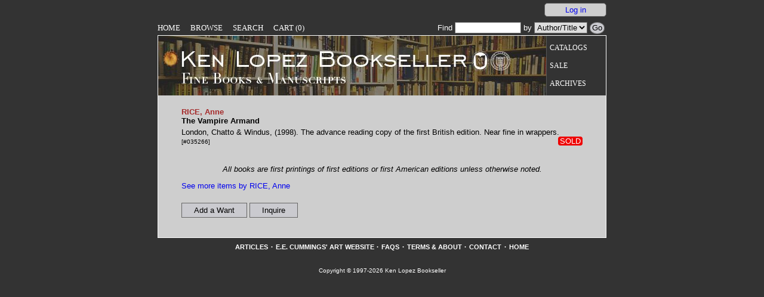

--- FILE ---
content_type: text/html; charset=utf-8
request_url: https://lopezbooks.com/item/35266/
body_size: 5478
content:
<!DOCTYPE html>
<html lang="en">
<head>
<meta charset="utf-8">
<meta name="viewport" content="width=device-width, initial-scale=1">
<meta name="keywords" content="RICE, Anne, The Vampire Armand, modern first editions, ABAA, rare books, signed books, manuscripts, first editions, literature, modern literature, collectible books">

<meta name="description" content="London, Chatto & Windus, (1998). The advance reading copy of the first British edition. Near fine in wrappers.">

<title>RICE, Anne - The Vampire Armand | Ken Lopez Bookseller</title>
<link rel="icon" href="/static/images/favicon.ico">
<link rel="stylesheet" href="/static/css/style.css?v=2379">


</head>
<body>
<div id="skiptocontent"><a href="#content">skip to main content</a></div>
<noscript><div style="position: fixed; bottom: 0px; left: 0px; width: 100%; max-height: 70px; color:#000; background: #fb0; padding: 10px 20px; text-align: center;"><strong>Note:</strong> Javascript is disabled in your browser, so some features of the site may not work as intended.</div></noscript>

<div id="container">

<header id="header">

<nav id="navbar">
  <div id="branding" class="logo"><a href="/" title="Home">Lopezbooks.com</a></div>
  <div id="menu-button" class="nav-main toggle">
    <span>Menu</span>
    <ul id="nav-main-menu">
  
      <li><a href="/accounts/login/" rel="nofollow">Log In</a></li>
  
      <li><a href="/cart/" rel="nofollow">Cart (0 items)</a> </li>
      <li><a href="/weekly_sale/">Sale</a></li>
      <li><a href="/search/">Advanced Search</a></li>
      <li><a href="/browse/">Browse</a></li>
      <li><a href="/highlights/">Highlights</a></li>
      <li><a href="/catalogs/">Catalogs</a></li>
      <li><a href="/archives/" rel="external">Archives</a></li>
    </ul>
  </div>
  <div id="navbar-search" class="toggle">
    <form action="/qsearch/" method="get" id="navbar-search-form">
      <input type="hidden" name="order_by" value="3">
      <input type="hidden" name="type" value="author-or-title">
      <input type="text" maxlength="50" name="terms" required="required" placeholder="Find Author/Title" aria-label="Search our inventory">
    </form>
  </div>
</nav>


<div id="login-status">
<a href="/accounts/login/" rel="nofollow" class="button">Log in</a>

</div>

<div id="topmenu-wrapper">
<nav id="topmenu">
  <ul>
    <li><a href="/">Home</a></li>
    <li><a href="/browse/">Browse</a></li>
    <li><a href="/search/">Search</a></li>
    <li><a href="/cart/" rel="nofollow">Cart (0)</a></li>
  </ul>
</nav>

<form action="/qsearch/" method="get" id="qsearch" onsubmit="return qsearchTest()">
<input type="hidden" name="order_by" value="3">
<div><label>Find <input type="text" maxlength="50" size="12" name="terms" required="required"></label> by
  <select name="type" aria-label="Search our inventory by author/title">
    <option value="author-or-title" selected="selected">Author/Title</option>
    <option value="author">Author</option>
    <option value="title">Title</option>
  </select>
  <input type="submit" value="Go" class="btn go"><br>
</div>
</form>
</div>

</header>


<div id="content_frame">

<nav id="banner_menu">
  <a href="/" id="nav-banner-link" aria-label="Go to home page"></a>
  <ul>
    <li><a href="/catalogs/">Catalogs</a></li>
    <li><a href="/weekly_sale/">Sale</a></li>
    <li><a href="/archives/" rel="external" title="Visit archives.lopezbooks.com">Archives</a></li>
  </ul>
</nav>

<main id="content">


<div class="display_item" itemscope itemtype="http://schema.org/Book">



<div class="item_auth" itemprop="author">RICE, Anne</div>

<div class="item_title" itemprop="name">The Vampire Armand</div>
<meta itemprop="bookEdition" content="First" />
<meta itemprop="datePublished" content="1998" />
<div class="item_description" itemprop="description">London, Chatto &amp; Windus, (1998). The advance reading copy of the first British edition. Near fine in wrappers.
<span class="item_id">[#035266]</span>

<span class="item_price"><span class="sold">SOLD</span></span>


</div>

<p class="first_stmt">All books are first printings of first editions or first American editions unless otherwise noted.</p>



<p class="see-more">
    <a href="/search/?author=rice+anne">See more items by RICE, Anne</a>
    
</p>


<div class="item_actions">

<form action="/accounts/wants/add/" class="add-want-form" method="get">
<input type="hidden" name="title" value="The Vampire Armand">
<input type="hidden" name="author" value="RICE, Anne">
<input style="" value="Add a Want" type="submit" class="btn">
</form>


<form action="/inquire/" method="get" class="inquire-button-form">
<input type="hidden" name="kl" value="35266">
<input type="submit" value="Inquire" class="btn">
</form>

</div>
</div>


</main>
</div>


<footer id="footer">

<nav class="nav">
  <ul>
    <li><a href="/articles/">Articles</a></li>
    <li><a href="https://eecummingsart.com/" rel="external" title="Visit eecummingsart.com">E.E. Cummings' Art website</a></li>
    <li><a href="/faq/">FAQs</a></li>
    <li><a href="/about/">Terms &amp; About</a></li>
    <li><a href="/contact/">Contact</a></li>
    <li><a href="/">Home</a></li>
  </ul>
</nav>



<div class="copyright">
  <p>Copyright © 1997-2026 Ken Lopez Bookseller</p>
</div>

</footer>

</div>




<script src="/static/js/jquery.min.js"></script>
<script src="/static/js/jquery-migrate.min.js"></script>

<!--[if lt IE 9]>
<script type="text/javascript" src="https://cdnjs.cloudflare.com/ajax/libs/html5shiv/3.7.3/html5shiv.js"></script>
<![endif]-->
<script src="/static/js/scripts.js?v=2216"></script>

</body>
</html>


--- FILE ---
content_type: application/javascript
request_url: https://lopezbooks.com/static/js/scripts.js?v=2216
body_size: 472
content:
var klb = klb || {};

(function ($, klb) {
  'use strict';

  $(document).ready(function ($) {
    $(".toggle").on("click", function () {
      $('ul', $(this)).slideToggle();
      $(this).toggleClass("active");
    });
    $('.sort-selector-form > input.go').hide();
    $('.sort-selector-form > select').change(function () {
      this.form.submit();
    });
  });

  $(document).ready(function () {
    var $subscribeBox = $('#subscribe-box'),
      $hideButton = $('div.hide-btn');
    if (window.location.pathname.indexOf('subscribe') === -1) {
      $subscribeBox.hide().prependTo('#content');
      $hideButton.show();
    };
    var $subscribeButton = $('#subscribe-btn')
      .click(function (event) {
        event.preventDefault();
        $(this).hide();
        $subscribeBox.slideDown(200);
      });

    $hideButton.click(function (event) {
      $subscribeBox.slideUp(200, function () {
        $subscribeButton.show();
      });
    });

    var $msg_box = $('#id_message'),
      $remaining = $("#remaining-chars"),
      len = 0,
      maxchar = Number($msg_box.attr('maxlength'));

    $msg_box.keyup(function () {
      len = this.value.length;
      if (len > maxchar) {
        return false;
      }
      else if (len > 0) {
        $remaining.html(maxchar - len);
      }
      else {
        $remaining.html(maxchar);
      }
    })
    $msg_box.keyup();
  });
})(jQuery, klb)
